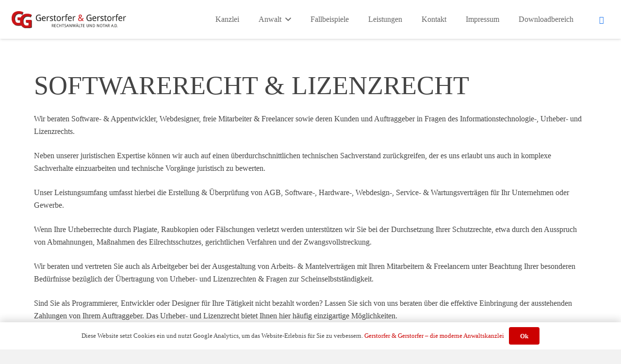

--- FILE ---
content_type: text/html; charset=UTF-8
request_url: https://www.recht-hp.de/portfolio/softwarerecht-lizenrecht/
body_size: 7280
content:
<!DOCTYPE HTML><html
lang=de><head><style>img.lazy{min-height:1px}</style><link
href=https://www.recht-hp.de/wp-content/plugins/w3-total-cache/pub/js/lazyload.min.js as=script><meta
charset="UTF-8"><title>Softwarerecht &#038; Lizenzrecht &#8211; Gerstorfer &amp; Gerstorfer &#8211; Rechtsanwälte und Notar a.D.</title><meta
name='robots' content='max-image-preview:large'><style>img:is([sizes="auto" i], [sizes^="auto," i]){contain-intrinsic-size:3000px 1500px}</style><link
rel=alternate type=application/rss+xml title="Gerstorfer &amp; Gerstorfer - Rechtsanwälte und Notar a.D. &raquo; Feed" href=https://www.recht-hp.de/feed/ ><link
rel=alternate type=application/rss+xml title="Gerstorfer &amp; Gerstorfer - Rechtsanwälte und Notar a.D. &raquo; Kommentar-Feed" href=https://www.recht-hp.de/comments/feed/ ><meta
name="viewport" content="width=device-width, initial-scale=1"><meta
name="theme-color" content="#f5f5f5"><link
rel=stylesheet href=https://www.recht-hp.de/wp-content/cache/minify/ccda6.css media=all> <script></script><link
rel=https://api.w.org/ href=https://www.recht-hp.de/wp-json/ ><link
rel=EditURI type=application/rsd+xml title=RSD href=https://www.recht-hp.de/xmlrpc.php?rsd><meta
name="generator" content="WordPress 6.8.2"><link
rel=canonical href=https://www.recht-hp.de/portfolio/softwarerecht-lizenrecht/ ><link
rel=shortlink href='https://www.recht-hp.de/?p=1604'><link
rel=alternate title="oEmbed (JSON)" type=application/json+oembed href="https://www.recht-hp.de/wp-json/oembed/1.0/embed?url=https%3A%2F%2Fwww.recht-hp.de%2Fportfolio%2Fsoftwarerecht-lizenrecht%2F"><link
rel=alternate title="oEmbed (XML)" type=text/xml+oembed href="https://www.recht-hp.de/wp-json/oembed/1.0/embed?url=https%3A%2F%2Fwww.recht-hp.de%2Fportfolio%2Fsoftwarerecht-lizenrecht%2F&#038;format=xml"> <script id=us_add_no_touch>if(!/Android|webOS|iPhone|iPad|iPod|BlackBerry|IEMobile|Opera Mini/i.test(navigator.userAgent)){document.documentElement.classList.add("no-touch");}</script> <script id=us_color_scheme_switch_class>if(document.cookie.includes("us_color_scheme_switch_is_on=true")){document.documentElement.classList.add("us-color-scheme-on");}</script> <style>.recentcomments
a{display:inline !important;padding:0
!important;margin:0
!important}</style><meta
name="generator" content="Powered by WPBakery Page Builder - drag and drop page builder for WordPress."><link
rel=icon href=https://www.recht-hp.de/wp-content/uploads/2021/01/favicon-1.png sizes=32x32><link
rel=icon href=https://www.recht-hp.de/wp-content/uploads/2021/01/favicon-1.png sizes=192x192><link
rel=apple-touch-icon href=https://www.recht-hp.de/wp-content/uploads/2021/01/favicon-1.png><meta
name="msapplication-TileImage" content="https://www.recht-hp.de/wp-content/uploads/2021/01/favicon-1.png">
<noscript><style>.wpb_animate_when_almost_visible{opacity:1}</style></noscript><style id=us-icon-fonts>@font-face{font-display:block;font-style:normal;font-family:"fontawesome";font-weight:900;src:url("https://www.recht-hp.de/wp-content/themes/Impreza/fonts/fa-solid-900.woff2?ver=8.38.1") format("woff2")}.fas{font-family:"fontawesome";font-weight:900}@font-face{font-display:block;font-style:normal;font-family:"fontawesome";font-weight:400;src:url("https://www.recht-hp.de/wp-content/themes/Impreza/fonts/fa-regular-400.woff2?ver=8.38.1") format("woff2")}.far{font-family:"fontawesome";font-weight:400}</style><style id=us-current-header-css>/*<![CDATA[*/.l-subheader.at_middle,.l-subheader.at_middle .w-dropdown-list,.l-subheader.at_middle .type_mobile .w-nav-list.level_1{background:var(--color-header-middle-bg);color:var(--color-header-middle-text)}.no-touch .l-subheader.at_middle a:hover,.no-touch .l-header.bg_transparent .l-subheader.at_middle .w-dropdown.opened a:hover{color:var(--color-header-middle-text-hover)}.l-header.bg_transparent:not(.sticky) .l-subheader.at_middle{background:var(--color-header-transparent-bg);color:var(--color-header-transparent-text)}.no-touch .l-header.bg_transparent:not(.sticky) .at_middle .w-cart-link:hover,.no-touch .l-header.bg_transparent:not(.sticky) .at_middle .w-text a:hover,.no-touch .l-header.bg_transparent:not(.sticky) .at_middle .w-html a:hover,.no-touch .l-header.bg_transparent:not(.sticky) .at_middle .w-nav>a:hover,.no-touch .l-header.bg_transparent:not(.sticky) .at_middle .w-menu a:hover,.no-touch .l-header.bg_transparent:not(.sticky) .at_middle .w-search>a:hover,.no-touch .l-header.bg_transparent:not(.sticky) .at_middle .w-socials.shape_none.color_text a:hover,.no-touch .l-header.bg_transparent:not(.sticky) .at_middle .w-socials.shape_none.color_link a:hover,.no-touch .l-header.bg_transparent:not(.sticky) .at_middle .w-dropdown a:hover,.no-touch .l-header.bg_transparent:not(.sticky) .at_middle .type_desktop .menu-item.level_1.opened>a,.no-touch .l-header.bg_transparent:not(.sticky) .at_middle .type_desktop .menu-item.level_1:hover>a{color:var(--color-header-transparent-text-hover)}.header_ver .l-header{background:var(--color-header-middle-bg);color:var(--color-header-middle-text)}@media (min-width:901px){.hidden_for_default{display:none!important}.l-subheader.at_top{display:none}.l-subheader.at_bottom{display:none}.l-header{position:relative;z-index:111;width:100%}.l-subheader{margin:0
auto}.l-subheader.width_full{padding-left:1.5rem;padding-right:1.5rem}.l-subheader-h{display:flex;align-items:center;position:relative;margin:0
auto;max-width:var(--site-content-width,1200px);height:inherit}.w-header-show{display:none}.l-header.pos_fixed{position:fixed;left:0}.l-header.pos_fixed:not(.notransition) .l-subheader{transition-property:transform,background,box-shadow,line-height,height;transition-duration:.3s;transition-timing-function:cubic-bezier(.78,.13,.15,.86)}.headerinpos_bottom.sticky_first_section .l-header.pos_fixed{position:fixed!important}.header_hor .l-header.sticky_auto_hide{transition:transform .3s cubic-bezier(.78,.13,.15,.86) .1s}.header_hor .l-header.sticky_auto_hide.down{transform:translateY(-110%)}.l-header.bg_transparent:not(.sticky) .l-subheader{box-shadow:none!important;background:none}.l-header.bg_transparent~.l-main .l-section.width_full.height_auto:first-of-type>.l-section-h{padding-top:0!important;padding-bottom:0!important}.l-header.pos_static.bg_transparent{position:absolute;left:0}.l-subheader.width_full .l-subheader-h{max-width:none!important}.l-header.shadow_thin .l-subheader.at_middle,.l-header.shadow_thin .l-subheader.at_bottom{box-shadow:0 1px 0 rgba(0,0,0,0.08)}.l-header.shadow_wide .l-subheader.at_middle,.l-header.shadow_wide .l-subheader.at_bottom{box-shadow:0 3px 5px -1px rgba(0,0,0,0.1),0 2px 1px -1px rgba(0,0,0,0.05)}.header_hor .l-subheader-cell>.w-cart{margin-left:0;margin-right:0}:root{--header-height:80px;--header-sticky-height:80px}.l-header:before{content:'80'}.l-header.sticky:before{content:'80'}.l-subheader.at_top{line-height:40px;height:40px}.l-header.sticky .l-subheader.at_top{line-height:40px;height:40px}.l-subheader.at_middle{line-height:80px;height:80px}.l-header.sticky .l-subheader.at_middle{line-height:80px;height:80px}.l-subheader.at_bottom{line-height:50px;height:50px}.l-header.sticky .l-subheader.at_bottom{line-height:50px;height:50px}.headerinpos_above .l-header.pos_fixed{overflow:hidden;transition:transform 0.3s;transform:translate3d(0,-100%,0)}.headerinpos_above .l-header.pos_fixed.sticky{overflow:visible;transform:none}.headerinpos_above .l-header.pos_fixed~.l-section>.l-section-h,.headerinpos_above .l-header.pos_fixed~.l-main .l-section:first-of-type>.l-section-h{padding-top:0!important}.headerinpos_below .l-header.pos_fixed:not(.sticky){position:absolute;top:100%}.headerinpos_below .l-header.pos_fixed~.l-main>.l-section:first-of-type>.l-section-h{padding-top:0!important}.headerinpos_below .l-header.pos_fixed~.l-main .l-section.full_height:nth-of-type(2){min-height:100vh}.headerinpos_below .l-header.pos_fixed~.l-main>.l-section:nth-of-type(2)>.l-section-h{padding-top:var(--header-height)}.headerinpos_bottom .l-header.pos_fixed:not(.sticky){position:absolute;top:100vh}.headerinpos_bottom .l-header.pos_fixed~.l-main>.l-section:first-of-type>.l-section-h{padding-top:0!important}.headerinpos_bottom .l-header.pos_fixed~.l-main>.l-section:first-of-type>.l-section-h{padding-bottom:var(--header-height)}.headerinpos_bottom .l-header.pos_fixed.bg_transparent~.l-main .l-section.valign_center:not(.height_auto):first-of-type>.l-section-h{top:calc( var(--header-height) / 2 )}.headerinpos_bottom .l-header.pos_fixed:not(.sticky) .w-cart-dropdown,.headerinpos_bottom .l-header.pos_fixed:not(.sticky) .w-nav.type_desktop .w-nav-list.level_2{bottom:100%;transform-origin:0 100%}.headerinpos_bottom .l-header.pos_fixed:not(.sticky) .w-nav.type_mobile.m_layout_dropdown .w-nav-list.level_1{top:auto;bottom:100%;box-shadow:var(--box-shadow-up)}.headerinpos_bottom .l-header.pos_fixed:not(.sticky) .w-nav.type_desktop .w-nav-list.level_3,.headerinpos_bottom .l-header.pos_fixed:not(.sticky) .w-nav.type_desktop .w-nav-list.level_4{top:auto;bottom:0;transform-origin:0 100%}.headerinpos_bottom .l-header.pos_fixed:not(.sticky) .w-dropdown-list{top:auto;bottom:-0.4em;padding-top:0.4em;padding-bottom:2.4em}.admin-bar .l-header.pos_static.bg_solid~.l-main .l-section.full_height:first-of-type{min-height:calc( 100vh - var(--header-height) - 32px )}.admin-bar .l-header.pos_fixed:not(.sticky_auto_hide)~.l-main .l-section.full_height:not(:first-of-type){min-height:calc( 100vh - var(--header-sticky-height) - 32px )}.admin-bar.headerinpos_below .l-header.pos_fixed~.l-main .l-section.full_height:nth-of-type(2){min-height:calc(100vh - 32px)}}@media (min-width:1025px) and (max-width:900px){.hidden_for_laptops{display:none!important}.l-subheader.at_top{display:none}.l-subheader.at_bottom{display:none}.l-header{position:relative;z-index:111;width:100%}.l-subheader{margin:0
auto}.l-subheader.width_full{padding-left:1.5rem;padding-right:1.5rem}.l-subheader-h{display:flex;align-items:center;position:relative;margin:0
auto;max-width:var(--site-content-width,1200px);height:inherit}.w-header-show{display:none}.l-header.pos_fixed{position:fixed;left:0}.l-header.pos_fixed:not(.notransition) .l-subheader{transition-property:transform,background,box-shadow,line-height,height;transition-duration:.3s;transition-timing-function:cubic-bezier(.78,.13,.15,.86)}.headerinpos_bottom.sticky_first_section .l-header.pos_fixed{position:fixed!important}.header_hor .l-header.sticky_auto_hide{transition:transform .3s cubic-bezier(.78,.13,.15,.86) .1s}.header_hor .l-header.sticky_auto_hide.down{transform:translateY(-110%)}.l-header.bg_transparent:not(.sticky) .l-subheader{box-shadow:none!important;background:none}.l-header.bg_transparent~.l-main .l-section.width_full.height_auto:first-of-type>.l-section-h{padding-top:0!important;padding-bottom:0!important}.l-header.pos_static.bg_transparent{position:absolute;left:0}.l-subheader.width_full .l-subheader-h{max-width:none!important}.l-header.shadow_thin .l-subheader.at_middle,.l-header.shadow_thin .l-subheader.at_bottom{box-shadow:0 1px 0 rgba(0,0,0,0.08)}.l-header.shadow_wide .l-subheader.at_middle,.l-header.shadow_wide .l-subheader.at_bottom{box-shadow:0 3px 5px -1px rgba(0,0,0,0.1),0 2px 1px -1px rgba(0,0,0,0.05)}.header_hor .l-subheader-cell>.w-cart{margin-left:0;margin-right:0}:root{--header-height:80px;--header-sticky-height:80px}.l-header:before{content:'80'}.l-header.sticky:before{content:'80'}.l-subheader.at_top{line-height:40px;height:40px}.l-header.sticky .l-subheader.at_top{line-height:40px;height:40px}.l-subheader.at_middle{line-height:80px;height:80px}.l-header.sticky .l-subheader.at_middle{line-height:80px;height:80px}.l-subheader.at_bottom{line-height:50px;height:50px}.l-header.sticky .l-subheader.at_bottom{line-height:50px;height:50px}.headerinpos_above .l-header.pos_fixed{overflow:hidden;transition:transform 0.3s;transform:translate3d(0,-100%,0)}.headerinpos_above .l-header.pos_fixed.sticky{overflow:visible;transform:none}.headerinpos_above .l-header.pos_fixed~.l-section>.l-section-h,.headerinpos_above .l-header.pos_fixed~.l-main .l-section:first-of-type>.l-section-h{padding-top:0!important}.headerinpos_below .l-header.pos_fixed:not(.sticky){position:absolute;top:100%}.headerinpos_below .l-header.pos_fixed~.l-main>.l-section:first-of-type>.l-section-h{padding-top:0!important}.headerinpos_below .l-header.pos_fixed~.l-main .l-section.full_height:nth-of-type(2){min-height:100vh}.headerinpos_below .l-header.pos_fixed~.l-main>.l-section:nth-of-type(2)>.l-section-h{padding-top:var(--header-height)}.headerinpos_bottom .l-header.pos_fixed:not(.sticky){position:absolute;top:100vh}.headerinpos_bottom .l-header.pos_fixed~.l-main>.l-section:first-of-type>.l-section-h{padding-top:0!important}.headerinpos_bottom .l-header.pos_fixed~.l-main>.l-section:first-of-type>.l-section-h{padding-bottom:var(--header-height)}.headerinpos_bottom .l-header.pos_fixed.bg_transparent~.l-main .l-section.valign_center:not(.height_auto):first-of-type>.l-section-h{top:calc( var(--header-height) / 2 )}.headerinpos_bottom .l-header.pos_fixed:not(.sticky) .w-cart-dropdown,.headerinpos_bottom .l-header.pos_fixed:not(.sticky) .w-nav.type_desktop .w-nav-list.level_2{bottom:100%;transform-origin:0 100%}.headerinpos_bottom .l-header.pos_fixed:not(.sticky) .w-nav.type_mobile.m_layout_dropdown .w-nav-list.level_1{top:auto;bottom:100%;box-shadow:var(--box-shadow-up)}.headerinpos_bottom .l-header.pos_fixed:not(.sticky) .w-nav.type_desktop .w-nav-list.level_3,.headerinpos_bottom .l-header.pos_fixed:not(.sticky) .w-nav.type_desktop .w-nav-list.level_4{top:auto;bottom:0;transform-origin:0 100%}.headerinpos_bottom .l-header.pos_fixed:not(.sticky) .w-dropdown-list{top:auto;bottom:-0.4em;padding-top:0.4em;padding-bottom:2.4em}.admin-bar .l-header.pos_static.bg_solid~.l-main .l-section.full_height:first-of-type{min-height:calc( 100vh - var(--header-height) - 32px )}.admin-bar .l-header.pos_fixed:not(.sticky_auto_hide)~.l-main .l-section.full_height:not(:first-of-type){min-height:calc( 100vh - var(--header-sticky-height) - 32px )}.admin-bar.headerinpos_below .l-header.pos_fixed~.l-main .l-section.full_height:nth-of-type(2){min-height:calc(100vh - 32px)}}@media (min-width:601px) and (max-width:1024px){.hidden_for_tablets{display:none!important}.l-subheader.at_top{display:none}.l-subheader.at_bottom{display:none}.l-header{position:relative;z-index:111;width:100%}.l-subheader{margin:0
auto}.l-subheader.width_full{padding-left:1.5rem;padding-right:1.5rem}.l-subheader-h{display:flex;align-items:center;position:relative;margin:0
auto;max-width:var(--site-content-width,1200px);height:inherit}.w-header-show{display:none}.l-header.pos_fixed{position:fixed;left:0}.l-header.pos_fixed:not(.notransition) .l-subheader{transition-property:transform,background,box-shadow,line-height,height;transition-duration:.3s;transition-timing-function:cubic-bezier(.78,.13,.15,.86)}.headerinpos_bottom.sticky_first_section .l-header.pos_fixed{position:fixed!important}.header_hor .l-header.sticky_auto_hide{transition:transform .3s cubic-bezier(.78,.13,.15,.86) .1s}.header_hor .l-header.sticky_auto_hide.down{transform:translateY(-110%)}.l-header.bg_transparent:not(.sticky) .l-subheader{box-shadow:none!important;background:none}.l-header.bg_transparent~.l-main .l-section.width_full.height_auto:first-of-type>.l-section-h{padding-top:0!important;padding-bottom:0!important}.l-header.pos_static.bg_transparent{position:absolute;left:0}.l-subheader.width_full .l-subheader-h{max-width:none!important}.l-header.shadow_thin .l-subheader.at_middle,.l-header.shadow_thin .l-subheader.at_bottom{box-shadow:0 1px 0 rgba(0,0,0,0.08)}.l-header.shadow_wide .l-subheader.at_middle,.l-header.shadow_wide .l-subheader.at_bottom{box-shadow:0 3px 5px -1px rgba(0,0,0,0.1),0 2px 1px -1px rgba(0,0,0,0.05)}.header_hor .l-subheader-cell>.w-cart{margin-left:0;margin-right:0}:root{--header-height:50px;--header-sticky-height:50px}.l-header:before{content:'50'}.l-header.sticky:before{content:'50'}.l-subheader.at_top{line-height:40px;height:40px}.l-header.sticky .l-subheader.at_top{line-height:40px;height:40px}.l-subheader.at_middle{line-height:50;height:50}.l-header.sticky .l-subheader.at_middle{line-height:50;height:50}.l-subheader.at_bottom{line-height:50px;height:50px}.l-header.sticky .l-subheader.at_bottom{line-height:50px;height:50px}}@media (max-width:600px){.hidden_for_mobiles{display:none!important}.l-subheader.at_top{display:none}.l-subheader.at_bottom{display:none}.l-header{position:relative;z-index:111;width:100%}.l-subheader{margin:0
auto}.l-subheader.width_full{padding-left:1.5rem;padding-right:1.5rem}.l-subheader-h{display:flex;align-items:center;position:relative;margin:0
auto;max-width:var(--site-content-width,1200px);height:inherit}.w-header-show{display:none}.l-header.pos_fixed{position:fixed;left:0}.l-header.pos_fixed:not(.notransition) .l-subheader{transition-property:transform,background,box-shadow,line-height,height;transition-duration:.3s;transition-timing-function:cubic-bezier(.78,.13,.15,.86)}.headerinpos_bottom.sticky_first_section .l-header.pos_fixed{position:fixed!important}.header_hor .l-header.sticky_auto_hide{transition:transform .3s cubic-bezier(.78,.13,.15,.86) .1s}.header_hor .l-header.sticky_auto_hide.down{transform:translateY(-110%)}.l-header.bg_transparent:not(.sticky) .l-subheader{box-shadow:none!important;background:none}.l-header.bg_transparent~.l-main .l-section.width_full.height_auto:first-of-type>.l-section-h{padding-top:0!important;padding-bottom:0!important}.l-header.pos_static.bg_transparent{position:absolute;left:0}.l-subheader.width_full .l-subheader-h{max-width:none!important}.l-header.shadow_thin .l-subheader.at_middle,.l-header.shadow_thin .l-subheader.at_bottom{box-shadow:0 1px 0 rgba(0,0,0,0.08)}.l-header.shadow_wide .l-subheader.at_middle,.l-header.shadow_wide .l-subheader.at_bottom{box-shadow:0 3px 5px -1px rgba(0,0,0,0.1),0 2px 1px -1px rgba(0,0,0,0.05)}.header_hor .l-subheader-cell>.w-cart{margin-left:0;margin-right:0}:root{--header-height:50px;--header-sticky-height:50px}.l-header:before{content:'50'}.l-header.sticky:before{content:'50'}.l-subheader.at_top{line-height:40px;height:40px}.l-header.sticky .l-subheader.at_top{line-height:40px;height:40px}.l-subheader.at_middle{line-height:50;height:50}.l-header.sticky .l-subheader.at_middle{line-height:50;height:50}.l-subheader.at_bottom{line-height:50px;height:50px}.l-header.sticky .l-subheader.at_bottom{line-height:50px;height:50px}}@media (min-width:901px){.ush_image_1{height:35px!important}.l-header.sticky
.ush_image_1{height:35px!important}}@media (min-width:1025px) and (max-width:900px){.ush_image_1{height:30px!important}.l-header.sticky
.ush_image_1{height:30px!important}}@media (min-width:601px) and (max-width:1024px){.ush_image_1{height:30px!important}.l-header.sticky
.ush_image_1{height:30px!important}}@media (max-width:600px){.ush_image_1{height:20px!important}.l-header.sticky
.ush_image_1{height:20px!important}}.header_hor .ush_menu_2.type_desktop .menu-item.level_1>a:not(.w-btn){padding-left:20px;padding-right:20px}.header_hor .ush_menu_2.type_desktop .menu-item.level_1>a.w-btn{margin-left:20px;margin-right:20px}.header_hor .ush_menu_2.type_desktop.align-edges>.w-nav-list.level_1{margin-left:-20px;margin-right:-20px}.header_ver .ush_menu_2.type_desktop .menu-item.level_1>a:not(.w-btn){padding-top:20px;padding-bottom:20px}.header_ver .ush_menu_2.type_desktop .menu-item.level_1>a.w-btn{margin-top:20px;margin-bottom:20px}.ush_menu_2.type_desktop .menu-item:not(.level_1){font-size:1rem}.ush_menu_2.type_mobile .w-nav-anchor.level_1,.ush_menu_2.type_mobile .w-nav-anchor.level_1+.w-nav-arrow{font-size:1.1rem}.ush_menu_2.type_mobile .w-nav-anchor:not(.level_1),.ush_menu_2.type_mobile .w-nav-anchor:not(.level_1)+.w-nav-arrow{font-size:0.9rem}@media (min-width:901px){.ush_menu_2 .w-nav-icon{--icon-size:24px;--icon-size-int:24}}@media (min-width:1025px) and (max-width:900px){.ush_menu_2 .w-nav-icon{--icon-size:32px;--icon-size-int:32}}@media (min-width:601px) and (max-width:1024px){.ush_menu_2 .w-nav-icon{--icon-size:24px;--icon-size-int:24}}@media (max-width:600px){.ush_menu_2 .w-nav-icon{--icon-size:24px;--icon-size-int:24}}@media screen and (max-width:899px){.w-nav.ush_menu_2>.w-nav-list.level_1{display:none}.ush_menu_2 .w-nav-control{display:flex}}.no-touch .ush_menu_2 .w-nav-item.level_1.opened>a:not(.w-btn),.no-touch .ush_menu_2 .w-nav-item.level_1:hover>a:not(.w-btn){background:transparent;color:var(--color-header-middle-text-hover)}.ush_menu_2 .w-nav-item.level_1.current-menu-item>a:not(.w-btn),.ush_menu_2 .w-nav-item.level_1.current-menu-ancestor>a:not(.w-btn),.ush_menu_2 .w-nav-item.level_1.current-page-ancestor>a:not(.w-btn){background:transparent;color:#ff0037}.l-header.bg_transparent:not(.sticky) .ush_menu_2.type_desktop .w-nav-item.level_1.current-menu-item>a:not(.w-btn),.l-header.bg_transparent:not(.sticky) .ush_menu_2.type_desktop .w-nav-item.level_1.current-menu-ancestor>a:not(.w-btn),.l-header.bg_transparent:not(.sticky) .ush_menu_2.type_desktop .w-nav-item.level_1.current-page-ancestor>a:not(.w-btn){background:transparent;color:var(--color-header-transparent-text-hover)}.ush_menu_2 .w-nav-list:not(.level_1){background:var(--color-header-middle-bg);color:var(--color-header-middle-text)}.no-touch .ush_menu_2 .w-nav-item:not(.level_1)>a:focus,.no-touch .ush_menu_2 .w-nav-item:not(.level_1):hover>a{background:transparent;color:var(--color-header-middle-text-hover)}.ush_menu_2 .w-nav-item:not(.level_1).current-menu-item>a,.ush_menu_2 .w-nav-item:not(.level_1).current-menu-ancestor>a,.ush_menu_2 .w-nav-item:not(.level_1).current-page-ancestor>a{background:transparent;color:var(--color-header-middle-text-hover)}/*]]>*/</style><style id=us-design-options-css>.us_custom_db441812{font-size:px!important}</style></head><body
class="wp-singular us_portfolio-template-default single single-us_portfolio postid-1604 wp-theme-Impreza l-body Impreza_8.38.1 us-core_8.38.2 header_hor links_underline headerinpos_top state_default wpb-js-composer js-comp-ver-8.6.1 vc_responsive"><div
class="l-canvas type_wide"><header
id=page-header class="l-header pos_fixed shadow_wide bg_solid id_2800"><div
class="l-subheader at_middle width_full"><div
class=l-subheader-h><div
class="l-subheader-cell at_left"><div
class="w-image ush_image_1"><div
class=w-image-h><img
width=600 height=89 src="data:image/svg+xml,%3Csvg%20xmlns='http://www.w3.org/2000/svg'%20viewBox='0%200%20600%2089'%3E%3C/svg%3E" data-src=https://www.recht-hp.de/wp-content/uploads/2019/10/logo14.png class="attachment-large size-large lazy" alt decoding=async data-srcset="https://www.recht-hp.de/wp-content/uploads/2019/10/logo14.png 600w, https://www.recht-hp.de/wp-content/uploads/2019/10/logo14-300x45.png 300w" data-sizes="auto, (max-width: 600px) 100vw, 600px"></div></div></div><div
class="l-subheader-cell at_center"></div><div
class="l-subheader-cell at_right"><nav
class="w-nav type_desktop ush_menu_2 height_full show_main_arrows dropdown_height m_align_left m_layout_dropdown"><a
class=w-nav-control aria-label=Menü aria-expanded=false role=button href=#><div
class="w-nav-icon style_hamburger_1" style=--icon-thickness:3px><div></div></div></a><ul
class="w-nav-list level_1 hide_for_mobiles hover_underline"><li
id=menu-item-2169 class="menu-item menu-item-type-custom menu-item-object-custom menu-item-home w-nav-item level_1 menu-item-2169"><a
class="w-nav-anchor level_1" href=https://www.recht-hp.de/#kanzlei><span
class=w-nav-title>Kanzlei</span></a></li><li
id=menu-item-1769 class="menu-item menu-item-type-custom menu-item-object-custom menu-item-home menu-item-has-children w-nav-item level_1 menu-item-1769"><a
class="w-nav-anchor level_1" aria-haspopup=menu href=https://www.recht-hp.de/#anwaelte><span
class=w-nav-title>Anwalt</span><span
class=w-nav-arrow tabindex=0 role=button aria-expanded=false aria-label="Anwalt Menü"></span></a><ul
class="w-nav-list level_2"><li
id=menu-item-2936 class="menu-item menu-item-type-post_type menu-item-object-page w-nav-item level_2 menu-item-2936"><a
class="w-nav-anchor level_2" href=https://www.recht-hp.de/gerstorfer-gerstorfer/rechtsanwalt-volker-gerstorfer/ ><span
class=w-nav-title>Volker Gerstorfer</span></a></li></ul></li><li
id=menu-item-1770 class="menu-item menu-item-type-custom menu-item-object-custom menu-item-home w-nav-item level_1 menu-item-1770"><a
class="w-nav-anchor level_1" href=https://www.recht-hp.de/#fallbeispiele><span
class=w-nav-title>Fallbeispiele</span></a></li><li
id=menu-item-1771 class="menu-item menu-item-type-custom menu-item-object-custom menu-item-home w-nav-item level_1 menu-item-1771"><a
class="w-nav-anchor level_1" href=https://www.recht-hp.de/#leistungen><span
class=w-nav-title>Leistungen</span></a></li><li
id=menu-item-1772 class="menu-item menu-item-type-custom menu-item-object-custom menu-item-home w-nav-item level_1 menu-item-1772"><a
class="w-nav-anchor level_1" href=https://www.recht-hp.de/#kontakt><span
class=w-nav-title>Kontakt</span></a></li><li
id=menu-item-1939 class="menu-item menu-item-type-custom menu-item-object-custom menu-item-home w-nav-item level_1 menu-item-1939"><a
class="w-nav-anchor level_1" href=https://www.recht-hp.de/#impressum><span
class=w-nav-title>Impressum</span></a></li><li
id=menu-item-3098 class="menu-item menu-item-type-post_type menu-item-object-page w-nav-item level_1 menu-item-3098"><a
class="w-nav-anchor level_1" href=https://www.recht-hp.de/gerstorfer-gerstorfer/downloadbereich-kanzlei/ target=_blank><span
class=w-nav-title>Downloadbereich</span></a></li><li
class=w-nav-close></li></ul><div
class="w-nav-options hidden" onclick='return {&quot;mobileWidth&quot;:900,&quot;mobileBehavior&quot;:1}'></div></nav><div
class="w-socials ush_socials_1 color_brand shape_square style_default hover_fade"><div
class=w-socials-list><div
class="w-socials-item facebook"><a
target=_blank rel=nofollow href=https://www.facebook.com/rechthp class=w-socials-item-link aria-label=Facebook><span
class=w-socials-item-link-hover></span><i
class="fab fa-facebook"></i></a></div></div></div></div></div></div><div
class="l-subheader for_hidden hidden"></div></header><main
id=page-content class=l-main><section
class="l-section wpb_row height_medium"><div
class="l-section-h i-cf"><div
class="g-cols vc_row via_flex valign_top type_default stacking_default"><div
class="vc_col-sm-12 wpb_column vc_column_container"><div
class=vc_column-inner><div
class=wpb_wrapper><div
class=wpb_text_column><div
class=wpb_wrapper><h1>Softwarerecht &amp; Lizenzrecht</h1><p>Wir beraten Software- &amp; Appentwickler, Webdesigner, freie Mitarbeiter &amp; Freelancer sowie deren Kunden und Auftraggeber in Fragen des Informationstechnologie-, Urheber- und Lizenzrechts.</p><p>Neben unserer juristischen Expertise können wir auch auf einen überdurchschnittlichen technischen Sachverstand zurückgreifen, der es uns erlaubt uns auch in komplexe Sachverhalte einzuarbeiten und technische Vorgänge juristisch zu bewerten.</p><p>Unser Leistungsumfang umfasst hierbei die Erstellung &amp; Überprüfung von AGB, Software-, Hardware-, Webdesign-, Service- &amp; Wartungsverträgen für Ihr Unternehmen oder Gewerbe.</p><p>Wenn Ihre Urheberrechte durch Plagiate, Raubkopien oder Fälschungen verletzt werden unterstützen wir Sie bei der Durchsetzung Ihrer Schutzrechte, etwa durch den Ausspruch von Abmahnungen, Maßnahmen des Eilrechtsschutzes, gerichtlichen Verfahren und der Zwangsvollstreckung.</p><p>Wir beraten und vertreten Sie auch als Arbeitgeber bei der Ausgestaltung von Arbeits- &amp; Mantelverträgen mit Ihren Mitarbeitern &amp; Freelancern unter Beachtung Ihrer besonderen Bedürfnisse bezüglich der Übertragung von Urheber- und Lizenzrechten &amp; Fragen zur Scheinselbstständigkeit.</p><p>Sind Sie als Programmierer, Entwickler oder Designer für Ihre Tätigkeit nicht bezahlt worden? Lassen Sie sich von uns beraten über die effektive Einbringung der ausstehenden Zahlungen von Ihrem Auftraggeber. Das Urheber- und Lizenzrecht bietet Ihnen hier häufig einzigartige Möglichkeiten.</p><p>Sie sind als Kunde eines Dienstleistungs- oder Webdesignvertrags oder Auftraggeber eines Softwareprojekts mit dem Entwicklungsstand oder der Funktionsfähigkeit der Software unzufrieden? Sind Lieferfristen überschritten oder Budgets ausgeschöpft worden ohne nutzbares Ergebnis? Lassen Sie sich juristisch beraten über Ihre Vertragsgestaltungs- und Mängelrechte sowie Möglichkeiten der Einflußnahme.</p></div></div><div
class="g-cols wpb_row via_flex valign_top type_default stacking_default"><div
class="vc_col-sm-6 wpb_column vc_column_container"><div
class=vc_column-inner><div
class=wpb_wrapper><div
class=wpb_text_column><div
class=wpb_wrapper><p><img
fetchpriority=high decoding=async class="aligncenter wp-image-2405 size-full lazy" src="data:image/svg+xml,%3Csvg%20xmlns='http://www.w3.org/2000/svg'%20viewBox='0%200%20500%20333'%3E%3C/svg%3E" data-src=https://www.recht-hp.de/wp-content/uploads/2015/07/Copyright.jpg alt="Softwarerecht, Lizenzrecht, Urheberrecht" width=500 height=333 data-srcset="https://www.recht-hp.de/wp-content/uploads/2015/07/Copyright.jpg 500w, https://www.recht-hp.de/wp-content/uploads/2015/07/Copyright-300x200.jpg 300w" data-sizes="(max-width: 500px) 100vw, 500px"></p></div></div></div></div></div><div
class="vc_col-sm-6 wpb_column vc_column_container"><div
class=vc_column-inner><div
class=wpb_wrapper><div
class=wpb_text_column><div
class=wpb_wrapper><h2>Unsere Expertise im Softwarerecht &#8211; auf einen Blick</h2><ul>
<li><strong>Erstellung und Prüfung von AGB und Vertragswerken</strong></li>
<li><strong>Durchsetzung von urheberrechtlichen Schutzrechten</strong></li>
<li><strong>Erstellung und Prüfung von Lizenzverträgen</strong></li>
<li><strong>Einbringung von Honorar- und Lohnansprüchen</strong></li>
<li><strong>Erstellung und Prüfung von Arbeitsverträgen</strong></li>
<li><strong>Beratung zu Softwareprojekten</strong></li></ul></div></div><div
class="w-btn-wrapper align_none"><a
class="w-btn us-btn-style_1 us_custom_db441812 icon_atleft" href=https://www.recht-hp.de/#kontakt><i
class="fas fa-rocket"></i><span
class=w-btn-label>Termin vereinbaren</span></a></div></div></div></div></div></div></div></div></div></div></section></main></div><footer
id=page-footer class=l-footer><section
class="l-section wpb_row height_small color_footer-bottom"><div
class="l-section-h i-cf"><div
class="g-cols vc_row via_flex valign_top type_default stacking_default"><div
class="vc_col-sm-12 wpb_column vc_column_container"><div
class=vc_column-inner><div
class=wpb_wrapper><div
class=wpb_text_column><div
class=wpb_wrapper><p
style="text-align: center;">© 2024, Volker Gerstorfer</p></div></div></div></div></div></div></div></section></footer><a
class="w-toplink pos_right" href=# title="Zurück nach oben" aria-label="Zurück nach oben" role=button><i
class="far fa-angle-up"></i></a>	<button
id=w-header-show class=w-header-show aria-label=Menü><span>Menü</span></button><div
class=w-header-overlay></div> <script id=us-global-settings>window.$us=window.$us||{};$us.canvasOptions=($us.canvasOptions||{});$us.canvasOptions.disableEffectsWidth=900;$us.canvasOptions.columnsStackingWidth=1024;$us.canvasOptions.backToTopDisplay=100;$us.canvasOptions.scrollDuration=1000;$us.langOptions=($us.langOptions||{});$us.langOptions.magnificPopup=($us.langOptions.magnificPopup||{});$us.langOptions.magnificPopup.tPrev='Zurück (linke Cursortaste)';$us.langOptions.magnificPopup.tNext='Weiter (rechte Cursortaste)';$us.langOptions.magnificPopup.tCounter='%curr% von %total%';$us.navOptions=($us.navOptions||{});$us.navOptions.mobileWidth=900;$us.navOptions.togglable=true;$us.ajaxUrl='https://www.recht-hp.de/wp-admin/admin-ajax.php';$us.templateDirectoryUri='https://www.recht-hp.de/wp-content/themes/Impreza';$us.responsiveBreakpoints={"default":0,"laptops":1380,"tablets":1024,"mobiles":600};$us.userFavoritePostIds='';</script> <script id=us-header-settings>if(window.$us===undefined)window.$us={};$us.headerSettings={"default":{"options":{"breakpoint":"900px","orientation":"hor","sticky":true,"sticky_auto_hide":false,"scroll_breakpoint":50,"transparent":0,"width":"300px","elm_align":"center","shadow":"wide","top_show":0,"top_height":"40px","top_sticky_height":"40px","top_fullwidth":false,"top_centering":false,"top_bg_color":"_header_top_bg","top_text_color":"_header_top_text","top_text_hover_color":"_header_top_text_hover","top_transparent_bg_color":"_header_top_transparent_bg","top_transparent_text_color":"_header_top_transparent_text","top_transparent_text_hover_color":"_header_transparent_text_hover","middle_height":"80px","middle_sticky_height":"80px","middle_fullwidth":"1","middle_centering":false,"elm_valign":"top","bg_img":"","bg_img_wrapper_start":"","bg_img_size":"cover","bg_img_repeat":"repeat","bg_img_position":"top left","bg_img_attachment":true,"bg_img_wrapper_end":"","middle_bg_color":"_header_middle_bg","middle_text_color":"_header_middle_text","middle_text_hover_color":"_header_middle_text_hover","middle_transparent_bg_color":"_header_transparent_bg","middle_transparent_text_color":"_header_transparent_text","middle_transparent_text_hover_color":"_header_transparent_text_hover","bottom_show":0,"bottom_height":"50px","bottom_sticky_height":"50px","bottom_fullwidth":false,"bottom_centering":false,"bottom_bg_color":"#fff","bottom_text_color":"#666","bottom_text_hover_color":"#444","bottom_transparent_bg_color":"_header_transparent_bg","bottom_transparent_text_color":"_header_transparent_text","bottom_transparent_text_hover_color":"_header_transparent_text_hover"},"layout":{"middle_left":["image:1"],"middle_right":["menu:2","socials:1"],"hidden":[],"middle_center":[]}},"tablets":{"options":{"breakpoint":900,"orientation":"hor","sticky":true,"sticky_auto_hide":false,"scroll_breakpoint":50,"transparent":0,"width":"300px","elm_align":"center","shadow":"wide","top_show":0,"top_height":"40px","top_sticky_height":"40px","top_fullwidth":false,"top_centering":false,"top_bg_color":"_header_top_bg","top_text_color":"_header_top_text","top_text_hover_color":"_header_top_text_hover","top_transparent_bg_color":"_header_top_transparent_bg","top_transparent_text_color":"_header_top_transparent_text","top_transparent_text_hover_color":"_header_transparent_text_hover","middle_height":50,"middle_sticky_height":50,"middle_fullwidth":"1","middle_centering":false,"elm_valign":"top","bg_img":"","bg_img_wrapper_start":"","bg_img_size":"cover","bg_img_repeat":"repeat","bg_img_position":"top left","bg_img_attachment":true,"bg_img_wrapper_end":"","middle_bg_color":"_header_middle_bg","middle_text_color":"_header_middle_text","middle_text_hover_color":"_header_middle_text_hover","middle_transparent_bg_color":"_header_transparent_bg","middle_transparent_text_color":"_header_transparent_text","middle_transparent_text_hover_color":"_header_transparent_text_hover","bottom_show":0,"bottom_height":"50px","bottom_sticky_height":"50px","bottom_fullwidth":false,"bottom_centering":false,"bottom_bg_color":"#fff","bottom_text_color":"#666","bottom_text_hover_color":"#444","bottom_transparent_bg_color":"_header_transparent_bg","bottom_transparent_text_color":"_header_transparent_text","bottom_transparent_text_hover_color":"_header_transparent_text_hover"},"layout":{"middle_right":["menu:2","socials:1"],"hidden":[],"middle_center":[],"middle_left":["image:1"]}},"mobiles":{"options":{"breakpoint":600,"orientation":"hor","sticky":true,"sticky_auto_hide":false,"scroll_breakpoint":50,"transparent":0,"width":"300px","elm_align":"center","shadow":"wide","top_show":0,"top_height":"40px","top_sticky_height":"40px","top_fullwidth":false,"top_centering":false,"top_bg_color":"_header_top_bg","top_text_color":"_header_top_text","top_text_hover_color":"_header_top_text_hover","top_transparent_bg_color":"_header_top_transparent_bg","top_transparent_text_color":"_header_top_transparent_text","top_transparent_text_hover_color":"_header_transparent_text_hover","middle_height":50,"middle_sticky_height":50,"middle_fullwidth":"1","middle_centering":false,"elm_valign":"top","bg_img":"","bg_img_wrapper_start":"","bg_img_size":"cover","bg_img_repeat":"repeat","bg_img_position":"top left","bg_img_attachment":true,"bg_img_wrapper_end":"","middle_bg_color":"_header_middle_bg","middle_text_color":"_header_middle_text","middle_text_hover_color":"_header_middle_text_hover","middle_transparent_bg_color":"_header_transparent_bg","middle_transparent_text_color":"_header_transparent_text","middle_transparent_text_hover_color":"_header_transparent_text_hover","bottom_show":0,"bottom_height":"50px","bottom_sticky_height":"50px","bottom_fullwidth":false,"bottom_centering":false,"bottom_bg_color":"#fff","bottom_text_color":"#666","bottom_text_hover_color":"#444","bottom_transparent_bg_color":"_header_transparent_bg","bottom_transparent_text_color":"_header_transparent_text","bottom_transparent_text_hover_color":"_header_transparent_text_hover"},"layout":{"top_center":["socials:1"],"middle_right":["menu:2"],"hidden":[],"middle_center":[],"middle_left":["image:1"]}},"header_id":"2800","laptops":{"options":{"breakpoint":900,"orientation":"hor","sticky":true,"sticky_auto_hide":false,"scroll_breakpoint":50,"transparent":0,"width":"300px","elm_align":"center","shadow":"wide","top_show":0,"top_height":"40px","top_sticky_height":"40px","top_fullwidth":false,"top_centering":false,"top_bg_color":"_header_top_bg","top_text_color":"_header_top_text","top_text_hover_color":"_header_top_text_hover","top_transparent_bg_color":"_header_top_transparent_bg","top_transparent_text_color":"_header_top_transparent_text","top_transparent_text_hover_color":"_header_transparent_text_hover","middle_height":"80px","middle_sticky_height":"80px","middle_fullwidth":"1","middle_centering":false,"elm_valign":"top","bg_img":"","bg_img_wrapper_start":"","bg_img_size":"cover","bg_img_repeat":"repeat","bg_img_position":"top left","bg_img_attachment":true,"bg_img_wrapper_end":"","middle_bg_color":"_header_middle_bg","middle_text_color":"_header_middle_text","middle_text_hover_color":"_header_middle_text_hover","middle_transparent_bg_color":"_header_transparent_bg","middle_transparent_text_color":"_header_transparent_text","middle_transparent_text_hover_color":"_header_transparent_text_hover","bottom_show":0,"bottom_height":"50px","bottom_sticky_height":"50px","bottom_fullwidth":false,"bottom_centering":false,"bottom_bg_color":"#fff","bottom_text_color":"#666","bottom_text_hover_color":"#444","bottom_transparent_bg_color":"_header_transparent_bg","bottom_transparent_text_color":"_header_transparent_text","bottom_transparent_text_hover_color":"_header_transparent_text_hover","custom_breakpoint":1},"layout":{"middle_left":["image:1"],"middle_right":["menu:2","socials:1"],"hidden":[],"middle_center":[]}}};</script><script type=speculationrules>{"prefetch":[{"source":"document","where":{"and":[{"href_matches":"\/*"},{"not":{"href_matches":["\/wp-*.php","\/wp-admin\/*","\/wp-content\/uploads\/*","\/wp-content\/*","\/wp-content\/plugins\/*","\/wp-content\/themes\/Impreza\/*","\/*\\?(.+)"]}},{"not":{"selector_matches":"a[rel~=\"nofollow\"]"}},{"not":{"selector_matches":".no-prefetch, .no-prefetch a"}}]},"eagerness":"conservative"}]}</script> <script src=https://www.recht-hp.de/wp-content/cache/minify/89445.js></script> <script></script><div
class="l-cookie pos_bottom"><div
class=l-cookie-message>Diese Website setzt Cookies ein und nutzt Google Analytics, um das Website-Erlebnis für Sie zu verbessern. <a
class=privacy-policy-link href=https://www.recht-hp.de/ rel=privacy-policy>Gerstorfer &#038; Gerstorfer &#8211; die moderne Anwaltskanzlei</a></div><button
class="w-btn us-btn-style_1" id=us-set-cookie><span>Ok</span></button></div><script>window.w3tc_lazyload=1,window.lazyLoadOptions={elements_selector:".lazy",callback_loaded:function(t){var e;try{e=new CustomEvent("w3tc_lazyload_loaded",{detail:{e:t}})}catch(a){(e=document.createEvent("CustomEvent")).initCustomEvent("w3tc_lazyload_loaded",!1,!1,{e:t})}window.dispatchEvent(e)}}</script><script async src=https://www.recht-hp.de/wp-content/cache/minify/1615d.js></script> </body></html>